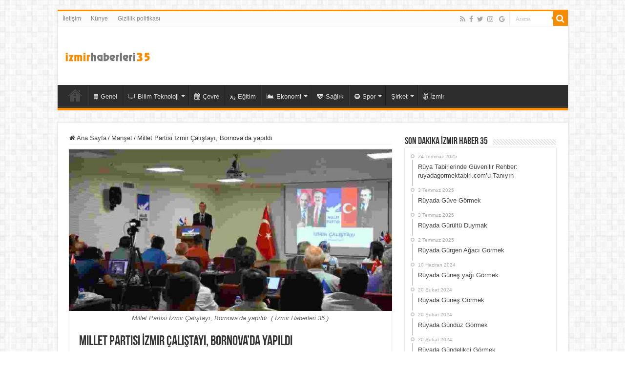

--- FILE ---
content_type: text/html; charset=UTF-8
request_url: https://www.izmirhaberleri35.com/millet-partisi-izmir-calistayi-bornovada-yapildi-25847/
body_size: 13560
content:
<!DOCTYPE html>
<html lang="tr" prefix="og: http://ogp.me/ns#">
<head>
<meta charset="UTF-8" />
<link rel="profile" href="http://gmpg.org/xfn/11" />
<link rel="pingback" href="https://www.izmirhaberleri35.com/xmlrpc.php" />
<meta name='robots' content='index, follow, max-image-preview:large, max-snippet:-1, max-video-preview:-1' />

	<!-- This site is optimized with the Yoast SEO plugin v26.7 - https://yoast.com/wordpress/plugins/seo/ -->
	<title>Millet Partisi İzmir Çalıştayı, Bornova’da yapıldı - 35 İzmir Haberleri</title>
	<meta name="description" content="Türkiye’nin dört bir yanından katılımcılarla düzenlenen Millet Partisi İzmir Çalıştayı’na Millet Partisi Genel Başkan Yardımcıları Hikmet Sofu ve Nejat" />
	<link rel="canonical" href="https://www.izmirhaberleri35.com/millet-partisi-izmir-calistayi-bornovada-yapildi-25847/" />
	<meta property="og:locale" content="tr_TR" />
	<meta property="og:type" content="article" />
	<meta property="og:title" content="Millet Partisi İzmir Çalıştayı, Bornova’da yapıldı - 35 İzmir Haberleri" />
	<meta property="og:description" content="Türkiye’nin dört bir yanından katılımcılarla düzenlenen Millet Partisi İzmir Çalıştayı’na Millet Partisi Genel Başkan Yardımcıları Hikmet Sofu ve Nejat" />
	<meta property="og:url" content="https://www.izmirhaberleri35.com/millet-partisi-izmir-calistayi-bornovada-yapildi-25847/" />
	<meta property="og:site_name" content="35 İzmir Haberleri" />
	<meta property="article:publisher" content="https://www.facebook.com/izmirhaberleri35com" />
	<meta property="article:published_time" content="2022-07-29T20:54:05+00:00" />
	<meta property="og:image" content="https://www.izmirhaberleri35.com/wp-content/uploads/2022/07/millet-partisi-izmir-calistayi-bornovada-yapildi.jpg" />
	<meta property="og:image:width" content="1025" />
	<meta property="og:image:height" content="684" />
	<meta property="og:image:type" content="image/jpeg" />
	<meta name="author" content="Anadolu Ajansı" />
	<meta name="twitter:card" content="summary_large_image" />
	<meta name="twitter:creator" content="@izmirhaber35com" />
	<meta name="twitter:site" content="@izmirhaber35com" />
	<meta name="twitter:label1" content="Yazan:" />
	<meta name="twitter:data1" content="Anadolu Ajansı" />
	<meta name="twitter:label2" content="Tahmini okuma süresi" />
	<meta name="twitter:data2" content="3 dakika" />
	<script type="application/ld+json" class="yoast-schema-graph">{"@context":"https://schema.org","@graph":[{"@type":"NewsArticle","@id":"https://www.izmirhaberleri35.com/millet-partisi-izmir-calistayi-bornovada-yapildi-25847/#article","isPartOf":{"@id":"https://www.izmirhaberleri35.com/millet-partisi-izmir-calistayi-bornovada-yapildi-25847/"},"author":{"name":"Anadolu Ajansı","@id":"https://www.izmirhaberleri35.com/#/schema/person/2b1f722a38895c115791c965f99dbd4b"},"headline":"Millet Partisi İzmir Çalıştayı, Bornova’da yapıldı","datePublished":"2022-07-29T20:54:05+00:00","mainEntityOfPage":{"@id":"https://www.izmirhaberleri35.com/millet-partisi-izmir-calistayi-bornovada-yapildi-25847/"},"wordCount":678,"publisher":{"@id":"https://www.izmirhaberleri35.com/#organization"},"image":{"@id":"https://www.izmirhaberleri35.com/millet-partisi-izmir-calistayi-bornovada-yapildi-25847/#primaryimage"},"thumbnailUrl":"https://www.izmirhaberleri35.com/wp-content/uploads/2022/07/millet-partisi-izmir-calistayi-bornovada-yapildi.jpg","keywords":["İzmir","Karşıyaka","Konak","Millet Partisi"],"articleSection":["Manşet","Politika"],"inLanguage":"tr"},{"@type":"WebPage","@id":"https://www.izmirhaberleri35.com/millet-partisi-izmir-calistayi-bornovada-yapildi-25847/","url":"https://www.izmirhaberleri35.com/millet-partisi-izmir-calistayi-bornovada-yapildi-25847/","name":"Millet Partisi İzmir Çalıştayı, Bornova’da yapıldı - 35 İzmir Haberleri","isPartOf":{"@id":"https://www.izmirhaberleri35.com/#website"},"primaryImageOfPage":{"@id":"https://www.izmirhaberleri35.com/millet-partisi-izmir-calistayi-bornovada-yapildi-25847/#primaryimage"},"image":{"@id":"https://www.izmirhaberleri35.com/millet-partisi-izmir-calistayi-bornovada-yapildi-25847/#primaryimage"},"thumbnailUrl":"https://www.izmirhaberleri35.com/wp-content/uploads/2022/07/millet-partisi-izmir-calistayi-bornovada-yapildi.jpg","datePublished":"2022-07-29T20:54:05+00:00","description":"Türkiye’nin dört bir yanından katılımcılarla düzenlenen Millet Partisi İzmir Çalıştayı’na Millet Partisi Genel Başkan Yardımcıları Hikmet Sofu ve Nejat","breadcrumb":{"@id":"https://www.izmirhaberleri35.com/millet-partisi-izmir-calistayi-bornovada-yapildi-25847/#breadcrumb"},"inLanguage":"tr","potentialAction":[{"@type":"ReadAction","target":["https://www.izmirhaberleri35.com/millet-partisi-izmir-calistayi-bornovada-yapildi-25847/"]}]},{"@type":"ImageObject","inLanguage":"tr","@id":"https://www.izmirhaberleri35.com/millet-partisi-izmir-calistayi-bornovada-yapildi-25847/#primaryimage","url":"https://www.izmirhaberleri35.com/wp-content/uploads/2022/07/millet-partisi-izmir-calistayi-bornovada-yapildi.jpg","contentUrl":"https://www.izmirhaberleri35.com/wp-content/uploads/2022/07/millet-partisi-izmir-calistayi-bornovada-yapildi.jpg","width":1025,"height":684,"caption":"Millet Partisi İzmir Çalıştayı, Bornova’da yapıldı. ( İzmir Haberleri 35 )"},{"@type":"BreadcrumbList","@id":"https://www.izmirhaberleri35.com/millet-partisi-izmir-calistayi-bornovada-yapildi-25847/#breadcrumb","itemListElement":[{"@type":"ListItem","position":1,"name":"Ana sayfa","item":"https://www.izmirhaberleri35.com/"},{"@type":"ListItem","position":2,"name":"Millet Partisi İzmir Çalıştayı, Bornova’da yapıldı"}]},{"@type":"WebSite","@id":"https://www.izmirhaberleri35.com/#website","url":"https://www.izmirhaberleri35.com/","name":"35 İzmir Haberleri","description":"En son ve en güncel son dakika İzmir Haberleri","publisher":{"@id":"https://www.izmirhaberleri35.com/#organization"},"potentialAction":[{"@type":"SearchAction","target":{"@type":"EntryPoint","urlTemplate":"https://www.izmirhaberleri35.com/?s={search_term_string}"},"query-input":{"@type":"PropertyValueSpecification","valueRequired":true,"valueName":"search_term_string"}}],"inLanguage":"tr"},{"@type":"Organization","@id":"https://www.izmirhaberleri35.com/#organization","name":"35 İzmir Haberleri","url":"https://www.izmirhaberleri35.com/","logo":{"@type":"ImageObject","inLanguage":"tr","@id":"https://www.izmirhaberleri35.com/#/schema/logo/image/","url":"https://www.izmirhaberleri35.com/wp-content/uploads/2021/02/logo.jpg","contentUrl":"https://www.izmirhaberleri35.com/wp-content/uploads/2021/02/logo.jpg","width":175,"height":44,"caption":"35 İzmir Haberleri"},"image":{"@id":"https://www.izmirhaberleri35.com/#/schema/logo/image/"},"sameAs":["https://www.facebook.com/izmirhaberleri35com","https://x.com/izmirhaber35com"]},{"@type":"Person","@id":"https://www.izmirhaberleri35.com/#/schema/person/2b1f722a38895c115791c965f99dbd4b","name":"Anadolu Ajansı","image":{"@type":"ImageObject","inLanguage":"tr","@id":"https://www.izmirhaberleri35.com/#/schema/person/image/","url":"https://secure.gravatar.com/avatar/7aa5b8166f999059ed4735c9d4bf8d732ca0a44cdbd916429134ccf12af9626c?s=96&d=mm&r=g","contentUrl":"https://secure.gravatar.com/avatar/7aa5b8166f999059ed4735c9d4bf8d732ca0a44cdbd916429134ccf12af9626c?s=96&d=mm&r=g","caption":"Anadolu Ajansı"}}]}</script>
	<!-- / Yoast SEO plugin. -->


<link rel="alternate" type="application/rss+xml" title="35 İzmir Haberleri &raquo; akışı" href="https://www.izmirhaberleri35.com/feed/" />
<link rel="alternate" type="application/rss+xml" title="35 İzmir Haberleri &raquo; yorum akışı" href="https://www.izmirhaberleri35.com/comments/feed/" />
<link rel="alternate" title="oEmbed (JSON)" type="application/json+oembed" href="https://www.izmirhaberleri35.com/wp-json/oembed/1.0/embed?url=https%3A%2F%2Fwww.izmirhaberleri35.com%2Fmillet-partisi-izmir-calistayi-bornovada-yapildi-25847%2F" />
<link rel="alternate" title="oEmbed (XML)" type="text/xml+oembed" href="https://www.izmirhaberleri35.com/wp-json/oembed/1.0/embed?url=https%3A%2F%2Fwww.izmirhaberleri35.com%2Fmillet-partisi-izmir-calistayi-bornovada-yapildi-25847%2F&#038;format=xml" />
<style id='wp-img-auto-sizes-contain-inline-css' type='text/css'>
img:is([sizes=auto i],[sizes^="auto," i]){contain-intrinsic-size:3000px 1500px}
/*# sourceURL=wp-img-auto-sizes-contain-inline-css */
</style>
<style id='wp-emoji-styles-inline-css' type='text/css'>

	img.wp-smiley, img.emoji {
		display: inline !important;
		border: none !important;
		box-shadow: none !important;
		height: 1em !important;
		width: 1em !important;
		margin: 0 0.07em !important;
		vertical-align: -0.1em !important;
		background: none !important;
		padding: 0 !important;
	}
/*# sourceURL=wp-emoji-styles-inline-css */
</style>
<style id='wp-block-library-inline-css' type='text/css'>
:root{--wp-block-synced-color:#7a00df;--wp-block-synced-color--rgb:122,0,223;--wp-bound-block-color:var(--wp-block-synced-color);--wp-editor-canvas-background:#ddd;--wp-admin-theme-color:#007cba;--wp-admin-theme-color--rgb:0,124,186;--wp-admin-theme-color-darker-10:#006ba1;--wp-admin-theme-color-darker-10--rgb:0,107,160.5;--wp-admin-theme-color-darker-20:#005a87;--wp-admin-theme-color-darker-20--rgb:0,90,135;--wp-admin-border-width-focus:2px}@media (min-resolution:192dpi){:root{--wp-admin-border-width-focus:1.5px}}.wp-element-button{cursor:pointer}:root .has-very-light-gray-background-color{background-color:#eee}:root .has-very-dark-gray-background-color{background-color:#313131}:root .has-very-light-gray-color{color:#eee}:root .has-very-dark-gray-color{color:#313131}:root .has-vivid-green-cyan-to-vivid-cyan-blue-gradient-background{background:linear-gradient(135deg,#00d084,#0693e3)}:root .has-purple-crush-gradient-background{background:linear-gradient(135deg,#34e2e4,#4721fb 50%,#ab1dfe)}:root .has-hazy-dawn-gradient-background{background:linear-gradient(135deg,#faaca8,#dad0ec)}:root .has-subdued-olive-gradient-background{background:linear-gradient(135deg,#fafae1,#67a671)}:root .has-atomic-cream-gradient-background{background:linear-gradient(135deg,#fdd79a,#004a59)}:root .has-nightshade-gradient-background{background:linear-gradient(135deg,#330968,#31cdcf)}:root .has-midnight-gradient-background{background:linear-gradient(135deg,#020381,#2874fc)}:root{--wp--preset--font-size--normal:16px;--wp--preset--font-size--huge:42px}.has-regular-font-size{font-size:1em}.has-larger-font-size{font-size:2.625em}.has-normal-font-size{font-size:var(--wp--preset--font-size--normal)}.has-huge-font-size{font-size:var(--wp--preset--font-size--huge)}.has-text-align-center{text-align:center}.has-text-align-left{text-align:left}.has-text-align-right{text-align:right}.has-fit-text{white-space:nowrap!important}#end-resizable-editor-section{display:none}.aligncenter{clear:both}.items-justified-left{justify-content:flex-start}.items-justified-center{justify-content:center}.items-justified-right{justify-content:flex-end}.items-justified-space-between{justify-content:space-between}.screen-reader-text{border:0;clip-path:inset(50%);height:1px;margin:-1px;overflow:hidden;padding:0;position:absolute;width:1px;word-wrap:normal!important}.screen-reader-text:focus{background-color:#ddd;clip-path:none;color:#444;display:block;font-size:1em;height:auto;left:5px;line-height:normal;padding:15px 23px 14px;text-decoration:none;top:5px;width:auto;z-index:100000}html :where(.has-border-color){border-style:solid}html :where([style*=border-top-color]){border-top-style:solid}html :where([style*=border-right-color]){border-right-style:solid}html :where([style*=border-bottom-color]){border-bottom-style:solid}html :where([style*=border-left-color]){border-left-style:solid}html :where([style*=border-width]){border-style:solid}html :where([style*=border-top-width]){border-top-style:solid}html :where([style*=border-right-width]){border-right-style:solid}html :where([style*=border-bottom-width]){border-bottom-style:solid}html :where([style*=border-left-width]){border-left-style:solid}html :where(img[class*=wp-image-]){height:auto;max-width:100%}:where(figure){margin:0 0 1em}html :where(.is-position-sticky){--wp-admin--admin-bar--position-offset:var(--wp-admin--admin-bar--height,0px)}@media screen and (max-width:600px){html :where(.is-position-sticky){--wp-admin--admin-bar--position-offset:0px}}

/*# sourceURL=wp-block-library-inline-css */
</style><style id='global-styles-inline-css' type='text/css'>
:root{--wp--preset--aspect-ratio--square: 1;--wp--preset--aspect-ratio--4-3: 4/3;--wp--preset--aspect-ratio--3-4: 3/4;--wp--preset--aspect-ratio--3-2: 3/2;--wp--preset--aspect-ratio--2-3: 2/3;--wp--preset--aspect-ratio--16-9: 16/9;--wp--preset--aspect-ratio--9-16: 9/16;--wp--preset--color--black: #000000;--wp--preset--color--cyan-bluish-gray: #abb8c3;--wp--preset--color--white: #ffffff;--wp--preset--color--pale-pink: #f78da7;--wp--preset--color--vivid-red: #cf2e2e;--wp--preset--color--luminous-vivid-orange: #ff6900;--wp--preset--color--luminous-vivid-amber: #fcb900;--wp--preset--color--light-green-cyan: #7bdcb5;--wp--preset--color--vivid-green-cyan: #00d084;--wp--preset--color--pale-cyan-blue: #8ed1fc;--wp--preset--color--vivid-cyan-blue: #0693e3;--wp--preset--color--vivid-purple: #9b51e0;--wp--preset--gradient--vivid-cyan-blue-to-vivid-purple: linear-gradient(135deg,rgb(6,147,227) 0%,rgb(155,81,224) 100%);--wp--preset--gradient--light-green-cyan-to-vivid-green-cyan: linear-gradient(135deg,rgb(122,220,180) 0%,rgb(0,208,130) 100%);--wp--preset--gradient--luminous-vivid-amber-to-luminous-vivid-orange: linear-gradient(135deg,rgb(252,185,0) 0%,rgb(255,105,0) 100%);--wp--preset--gradient--luminous-vivid-orange-to-vivid-red: linear-gradient(135deg,rgb(255,105,0) 0%,rgb(207,46,46) 100%);--wp--preset--gradient--very-light-gray-to-cyan-bluish-gray: linear-gradient(135deg,rgb(238,238,238) 0%,rgb(169,184,195) 100%);--wp--preset--gradient--cool-to-warm-spectrum: linear-gradient(135deg,rgb(74,234,220) 0%,rgb(151,120,209) 20%,rgb(207,42,186) 40%,rgb(238,44,130) 60%,rgb(251,105,98) 80%,rgb(254,248,76) 100%);--wp--preset--gradient--blush-light-purple: linear-gradient(135deg,rgb(255,206,236) 0%,rgb(152,150,240) 100%);--wp--preset--gradient--blush-bordeaux: linear-gradient(135deg,rgb(254,205,165) 0%,rgb(254,45,45) 50%,rgb(107,0,62) 100%);--wp--preset--gradient--luminous-dusk: linear-gradient(135deg,rgb(255,203,112) 0%,rgb(199,81,192) 50%,rgb(65,88,208) 100%);--wp--preset--gradient--pale-ocean: linear-gradient(135deg,rgb(255,245,203) 0%,rgb(182,227,212) 50%,rgb(51,167,181) 100%);--wp--preset--gradient--electric-grass: linear-gradient(135deg,rgb(202,248,128) 0%,rgb(113,206,126) 100%);--wp--preset--gradient--midnight: linear-gradient(135deg,rgb(2,3,129) 0%,rgb(40,116,252) 100%);--wp--preset--font-size--small: 13px;--wp--preset--font-size--medium: 20px;--wp--preset--font-size--large: 36px;--wp--preset--font-size--x-large: 42px;--wp--preset--spacing--20: 0.44rem;--wp--preset--spacing--30: 0.67rem;--wp--preset--spacing--40: 1rem;--wp--preset--spacing--50: 1.5rem;--wp--preset--spacing--60: 2.25rem;--wp--preset--spacing--70: 3.38rem;--wp--preset--spacing--80: 5.06rem;--wp--preset--shadow--natural: 6px 6px 9px rgba(0, 0, 0, 0.2);--wp--preset--shadow--deep: 12px 12px 50px rgba(0, 0, 0, 0.4);--wp--preset--shadow--sharp: 6px 6px 0px rgba(0, 0, 0, 0.2);--wp--preset--shadow--outlined: 6px 6px 0px -3px rgb(255, 255, 255), 6px 6px rgb(0, 0, 0);--wp--preset--shadow--crisp: 6px 6px 0px rgb(0, 0, 0);}:where(.is-layout-flex){gap: 0.5em;}:where(.is-layout-grid){gap: 0.5em;}body .is-layout-flex{display: flex;}.is-layout-flex{flex-wrap: wrap;align-items: center;}.is-layout-flex > :is(*, div){margin: 0;}body .is-layout-grid{display: grid;}.is-layout-grid > :is(*, div){margin: 0;}:where(.wp-block-columns.is-layout-flex){gap: 2em;}:where(.wp-block-columns.is-layout-grid){gap: 2em;}:where(.wp-block-post-template.is-layout-flex){gap: 1.25em;}:where(.wp-block-post-template.is-layout-grid){gap: 1.25em;}.has-black-color{color: var(--wp--preset--color--black) !important;}.has-cyan-bluish-gray-color{color: var(--wp--preset--color--cyan-bluish-gray) !important;}.has-white-color{color: var(--wp--preset--color--white) !important;}.has-pale-pink-color{color: var(--wp--preset--color--pale-pink) !important;}.has-vivid-red-color{color: var(--wp--preset--color--vivid-red) !important;}.has-luminous-vivid-orange-color{color: var(--wp--preset--color--luminous-vivid-orange) !important;}.has-luminous-vivid-amber-color{color: var(--wp--preset--color--luminous-vivid-amber) !important;}.has-light-green-cyan-color{color: var(--wp--preset--color--light-green-cyan) !important;}.has-vivid-green-cyan-color{color: var(--wp--preset--color--vivid-green-cyan) !important;}.has-pale-cyan-blue-color{color: var(--wp--preset--color--pale-cyan-blue) !important;}.has-vivid-cyan-blue-color{color: var(--wp--preset--color--vivid-cyan-blue) !important;}.has-vivid-purple-color{color: var(--wp--preset--color--vivid-purple) !important;}.has-black-background-color{background-color: var(--wp--preset--color--black) !important;}.has-cyan-bluish-gray-background-color{background-color: var(--wp--preset--color--cyan-bluish-gray) !important;}.has-white-background-color{background-color: var(--wp--preset--color--white) !important;}.has-pale-pink-background-color{background-color: var(--wp--preset--color--pale-pink) !important;}.has-vivid-red-background-color{background-color: var(--wp--preset--color--vivid-red) !important;}.has-luminous-vivid-orange-background-color{background-color: var(--wp--preset--color--luminous-vivid-orange) !important;}.has-luminous-vivid-amber-background-color{background-color: var(--wp--preset--color--luminous-vivid-amber) !important;}.has-light-green-cyan-background-color{background-color: var(--wp--preset--color--light-green-cyan) !important;}.has-vivid-green-cyan-background-color{background-color: var(--wp--preset--color--vivid-green-cyan) !important;}.has-pale-cyan-blue-background-color{background-color: var(--wp--preset--color--pale-cyan-blue) !important;}.has-vivid-cyan-blue-background-color{background-color: var(--wp--preset--color--vivid-cyan-blue) !important;}.has-vivid-purple-background-color{background-color: var(--wp--preset--color--vivid-purple) !important;}.has-black-border-color{border-color: var(--wp--preset--color--black) !important;}.has-cyan-bluish-gray-border-color{border-color: var(--wp--preset--color--cyan-bluish-gray) !important;}.has-white-border-color{border-color: var(--wp--preset--color--white) !important;}.has-pale-pink-border-color{border-color: var(--wp--preset--color--pale-pink) !important;}.has-vivid-red-border-color{border-color: var(--wp--preset--color--vivid-red) !important;}.has-luminous-vivid-orange-border-color{border-color: var(--wp--preset--color--luminous-vivid-orange) !important;}.has-luminous-vivid-amber-border-color{border-color: var(--wp--preset--color--luminous-vivid-amber) !important;}.has-light-green-cyan-border-color{border-color: var(--wp--preset--color--light-green-cyan) !important;}.has-vivid-green-cyan-border-color{border-color: var(--wp--preset--color--vivid-green-cyan) !important;}.has-pale-cyan-blue-border-color{border-color: var(--wp--preset--color--pale-cyan-blue) !important;}.has-vivid-cyan-blue-border-color{border-color: var(--wp--preset--color--vivid-cyan-blue) !important;}.has-vivid-purple-border-color{border-color: var(--wp--preset--color--vivid-purple) !important;}.has-vivid-cyan-blue-to-vivid-purple-gradient-background{background: var(--wp--preset--gradient--vivid-cyan-blue-to-vivid-purple) !important;}.has-light-green-cyan-to-vivid-green-cyan-gradient-background{background: var(--wp--preset--gradient--light-green-cyan-to-vivid-green-cyan) !important;}.has-luminous-vivid-amber-to-luminous-vivid-orange-gradient-background{background: var(--wp--preset--gradient--luminous-vivid-amber-to-luminous-vivid-orange) !important;}.has-luminous-vivid-orange-to-vivid-red-gradient-background{background: var(--wp--preset--gradient--luminous-vivid-orange-to-vivid-red) !important;}.has-very-light-gray-to-cyan-bluish-gray-gradient-background{background: var(--wp--preset--gradient--very-light-gray-to-cyan-bluish-gray) !important;}.has-cool-to-warm-spectrum-gradient-background{background: var(--wp--preset--gradient--cool-to-warm-spectrum) !important;}.has-blush-light-purple-gradient-background{background: var(--wp--preset--gradient--blush-light-purple) !important;}.has-blush-bordeaux-gradient-background{background: var(--wp--preset--gradient--blush-bordeaux) !important;}.has-luminous-dusk-gradient-background{background: var(--wp--preset--gradient--luminous-dusk) !important;}.has-pale-ocean-gradient-background{background: var(--wp--preset--gradient--pale-ocean) !important;}.has-electric-grass-gradient-background{background: var(--wp--preset--gradient--electric-grass) !important;}.has-midnight-gradient-background{background: var(--wp--preset--gradient--midnight) !important;}.has-small-font-size{font-size: var(--wp--preset--font-size--small) !important;}.has-medium-font-size{font-size: var(--wp--preset--font-size--medium) !important;}.has-large-font-size{font-size: var(--wp--preset--font-size--large) !important;}.has-x-large-font-size{font-size: var(--wp--preset--font-size--x-large) !important;}
/*# sourceURL=global-styles-inline-css */
</style>

<style id='classic-theme-styles-inline-css' type='text/css'>
/*! This file is auto-generated */
.wp-block-button__link{color:#fff;background-color:#32373c;border-radius:9999px;box-shadow:none;text-decoration:none;padding:calc(.667em + 2px) calc(1.333em + 2px);font-size:1.125em}.wp-block-file__button{background:#32373c;color:#fff;text-decoration:none}
/*# sourceURL=/wp-includes/css/classic-themes.min.css */
</style>
<link rel='stylesheet' id='taqyeem-buttons-style-css' href='https://www.izmirhaberleri35.com/wp-content/plugins/taqyeem-buttons/assets/style.css' type='text/css' media='all' />
<link rel='stylesheet' id='taqyeem-style-css' href='https://www.izmirhaberleri35.com/wp-content/plugins/taqyeem/style.css' type='text/css' media='all' />
<link rel='stylesheet' id='tie-style-css' href='https://www.izmirhaberleri35.com/wp-content/themes/sahifa/style.css' type='text/css' media='all' />
<link rel='stylesheet' id='tie-ilightbox-skin-css' href='https://www.izmirhaberleri35.com/wp-content/themes/sahifa/css/ilightbox/dark-skin/skin.css' type='text/css' media='all' />
<script type="text/javascript" src="https://www.izmirhaberleri35.com/wp-includes/js/jquery/jquery.min.js" id="jquery-core-js"></script>
<script type="text/javascript" src="https://www.izmirhaberleri35.com/wp-includes/js/jquery/jquery-migrate.min.js" id="jquery-migrate-js"></script>
<script type="text/javascript" src="https://www.izmirhaberleri35.com/wp-content/plugins/taqyeem/js/tie.js" id="taqyeem-main-js"></script>
<link rel="https://api.w.org/" href="https://www.izmirhaberleri35.com/wp-json/" /><link rel="alternate" title="JSON" type="application/json" href="https://www.izmirhaberleri35.com/wp-json/wp/v2/posts/25847" /><link rel="EditURI" type="application/rsd+xml" title="RSD" href="https://www.izmirhaberleri35.com/xmlrpc.php?rsd" />
<meta name="generator" content="WordPress 6.9" />
<link rel='shortlink' href='https://www.izmirhaberleri35.com/?p=25847' />
<script type='text/javascript'>
/* <![CDATA[ */
var taqyeem = {"ajaxurl":"https://www.izmirhaberleri35.com/wp-admin/admin-ajax.php" , "your_rating":"Your Rating:"};
/* ]]> */
</script>

<style type="text/css" media="screen">

</style>
<link rel="shortcut icon" href="https://www.izmirhaberleri35.com/wp-content/uploads/2021/01/favicon.ico" title="Favicon" />
<!--[if IE]>
<script type="text/javascript">jQuery(document).ready(function (){ jQuery(".menu-item").has("ul").children("a").attr("aria-haspopup", "true");});</script>
<![endif]-->
<!--[if lt IE 9]>
<script src="https://www.izmirhaberleri35.com/wp-content/themes/sahifa/js/html5.js"></script>
<script src="https://www.izmirhaberleri35.com/wp-content/themes/sahifa/js/selectivizr-min.js"></script>
<![endif]-->
<!--[if IE 9]>
<link rel="stylesheet" type="text/css" media="all" href="https://www.izmirhaberleri35.com/wp-content/themes/sahifa/css/ie9.css" />
<![endif]-->
<!--[if IE 8]>
<link rel="stylesheet" type="text/css" media="all" href="https://www.izmirhaberleri35.com/wp-content/themes/sahifa/css/ie8.css" />
<![endif]-->
<!--[if IE 7]>
<link rel="stylesheet" type="text/css" media="all" href="https://www.izmirhaberleri35.com/wp-content/themes/sahifa/css/ie7.css" />
<![endif]-->


<meta name="viewport" content="width=device-width, initial-scale=1.0" />
<link rel="apple-touch-icon-precomposed" sizes="144x144" href="https://www.izmirhaberleri35.com/wp-content/uploads/2021/01/apple-touch-icon-144x144-1.png" />
<link rel="apple-touch-icon-precomposed" sizes="120x120" href="https://www.izmirhaberleri35.com/wp-content/uploads/2021/01/apple-touch-icon-120x120-1.png" />
<link rel="apple-touch-icon-precomposed" sizes="72x72" href="https://www.izmirhaberleri35.com/wp-content/uploads/2021/01/apple-touch-icon-72x72-1.png" />
<link rel="apple-touch-icon-precomposed" href="https://www.izmirhaberleri35.com/wp-content/uploads/2021/01/apple-touch-icon-57x57-1.png" />

<link rel="mask-icon" href="/safari-pinned-tab.svg" color="#fe4439">
<meta name="apple-mobile-web-app-title" content="35 İzmir Haberleri">
<meta name="application-name" content="35 İzmir Haberleri">
<meta name="msapplication-TileColor" content="#da532c">
<meta name="theme-color" content="#ffffff">
<link rel="apple-touch-icon" sizes="57x57" href="/apple-icon-57x57.png">
<link rel="apple-touch-icon" sizes="60x60" href="/apple-icon-60x60.png">
<link rel="apple-touch-icon" sizes="72x72" href="/apple-icon-72x72.png">
<link rel="apple-touch-icon" sizes="76x76" href="/apple-icon-76x76.png">
<link rel="apple-touch-icon" sizes="114x114" href="/apple-icon-114x114.png">
<link rel="apple-touch-icon" sizes="120x120" href="/apple-icon-120x120.png">
<link rel="apple-touch-icon" sizes="144x144" href="/apple-icon-144x144.png">
<link rel="apple-touch-icon" sizes="152x152" href="/apple-icon-152x152.png">
<link rel="apple-touch-icon" sizes="180x180" href="/apple-icon-180x180.png">
<link rel="icon" type="image/png" sizes="192x192"  href="/android-icon-192x192.png">
<link rel="icon" type="image/png" sizes="32x32" href="/favicon-32x32.png">
<link rel="icon" type="image/png" sizes="96x96" href="/favicon-96x96.png">
<link rel="icon" type="image/png" sizes="16x16" href="/favicon-16x16.png">
<link rel="manifest" href="/manifest.json">
<meta name="msapplication-TileImage" content="/ms-icon-144x144.png">
<!-- Global site tag (gtag.js) - Google Analytics -->
<script async src="https://www.googletagmanager.com/gtag/js?id=G-94E5B7R6Z6"></script>
<script>
  window.dataLayer = window.dataLayer || [];
  function gtag(){dataLayer.push(arguments);}
  gtag('js', new Date());

  gtag('config', 'G-94E5B7R6Z6');
</script>

<style type="text/css" media="screen">


</style>

		<script type="text/javascript">
			/* <![CDATA[ */
				var sf_position = '0';
				var sf_templates = "<a href=\"{search_url_escaped}\">T\u00fcm Sonu\u00e7lar\u0131 G\u00f6r\u00fcnt\u00fcle<\/a>";
				var sf_input = '.search-live';
				jQuery(document).ready(function(){
					jQuery(sf_input).ajaxyLiveSearch({"expand":false,"searchUrl":"https:\/\/www.izmirhaberleri35.com\/?s=%s","text":"Search","delay":500,"iwidth":180,"width":315,"ajaxUrl":"https:\/\/www.izmirhaberleri35.com\/wp-admin\/admin-ajax.php","rtl":0});
					jQuery(".live-search_ajaxy-selective-input").keyup(function() {
						var width = jQuery(this).val().length * 8;
						if(width < 50) {
							width = 50;
						}
						jQuery(this).width(width);
					});
					jQuery(".live-search_ajaxy-selective-search").click(function() {
						jQuery(this).find(".live-search_ajaxy-selective-input").focus();
					});
					jQuery(".live-search_ajaxy-selective-close").click(function() {
						jQuery(this).parent().remove();
					});
				});
			/* ]]> */
		</script>
		<link rel="amphtml" href="https://www.izmirhaberleri35.com/millet-partisi-izmir-calistayi-bornovada-yapildi-25847/amp/"><link rel="icon" href="https://www.izmirhaberleri35.com/wp-content/uploads/2021/01/cropped-logo-512-32x32.jpg" sizes="32x32" />
<link rel="icon" href="https://www.izmirhaberleri35.com/wp-content/uploads/2021/01/cropped-logo-512-192x192.jpg" sizes="192x192" />
<link rel="apple-touch-icon" href="https://www.izmirhaberleri35.com/wp-content/uploads/2021/01/cropped-logo-512-180x180.jpg" />
<meta name="msapplication-TileImage" content="https://www.izmirhaberleri35.com/wp-content/uploads/2021/01/cropped-logo-512-270x270.jpg" />
</head>
<body id="top" class="wp-singular post-template-default single single-post postid-25847 single-format-standard wp-theme-sahifa lazy-enabled">

<div class="wrapper-outer">

	<div class="background-cover"></div>

	<aside id="slide-out">

			<div class="search-mobile">
			<form method="get" id="searchform-mobile" action="https://www.izmirhaberleri35.com/">
				<button class="search-button" type="submit" value="Arama"><i class="fa fa-search"></i></button>
				<input type="text" id="s-mobile" name="s" title="Arama" value="Arama" onfocus="if (this.value == 'Arama') {this.value = '';}" onblur="if (this.value == '') {this.value = 'Arama';}"  />
			</form>
		</div><!-- .search-mobile /-->
	
			<div class="social-icons">
		<a class="ttip-none" title="Rss" href="https://www.izmirhaberleri35.com/feed/" target="_blank"><i class="fa fa-rss"></i></a><a class="ttip-none" title="Facebook" href="https://www.facebook.com/izmirhaberleri35com" target="_blank"><i class="fa fa-facebook"></i></a><a class="ttip-none" title="Twitter" href="https://twitter.com/35izmirhaber" target="_blank"><i class="fa fa-twitter"></i></a><a class="ttip-none" title="instagram" href="https://www.instagram.com/35izmirhaber/" target="_blank"><i class="fa fa-instagram"></i></a>
		<a class="ttip-none"  title="Google" href="https://news.google.com/publications/CAAqBwgKMOeEogswqo-6Aw?hl=tr&#038;gl=TR&#038;ceid=TR%3Atr" target="_blank"><i class="fa fa fa-google"></i></a>	</div>

	
		<div id="mobile-menu" ></div>
	</aside><!-- #slide-out /-->

		<div id="wrapper" class="boxed">
		<div class="inner-wrapper">

		<header id="theme-header" class="theme-header">
						<div id="top-nav" class="top-nav">
				<div class="container">

			
				<div class="top-menu"><ul id="menu-ust-menu" class="menu"><li id="menu-item-100" class="menu-item menu-item-type-post_type menu-item-object-page menu-item-100"><a href="https://www.izmirhaberleri35.com/iletisim/">İletişim</a></li>
<li id="menu-item-101" class="menu-item menu-item-type-post_type menu-item-object-page menu-item-101"><a href="https://www.izmirhaberleri35.com/kunye/">Künye</a></li>
<li id="menu-item-99" class="menu-item menu-item-type-post_type menu-item-object-page menu-item-privacy-policy menu-item-99"><a rel="privacy-policy" href="https://www.izmirhaberleri35.com/gizlilik-politikasi/">Gizlilik politikası</a></li>
</ul></div>
						<div class="search-block">
						<form method="get" id="searchform-header" action="https://www.izmirhaberleri35.com/">
							<button class="search-button" type="submit" value="Arama"><i class="fa fa-search"></i></button>
							<input class="search-live" type="text" id="s-header" name="s" title="Arama" value="Arama" onfocus="if (this.value == 'Arama') {this.value = '';}" onblur="if (this.value == '') {this.value = 'Arama';}"  />
						</form>
					</div><!-- .search-block /-->
			<div class="social-icons">
		<a class="ttip-none" title="Rss" href="https://www.izmirhaberleri35.com/feed/" target="_blank"><i class="fa fa-rss"></i></a><a class="ttip-none" title="Facebook" href="https://www.facebook.com/izmirhaberleri35com" target="_blank"><i class="fa fa-facebook"></i></a><a class="ttip-none" title="Twitter" href="https://twitter.com/35izmirhaber" target="_blank"><i class="fa fa-twitter"></i></a><a class="ttip-none" title="instagram" href="https://www.instagram.com/35izmirhaber/" target="_blank"><i class="fa fa-instagram"></i></a>
		<a class="ttip-none"  title="Google" href="https://news.google.com/publications/CAAqBwgKMOeEogswqo-6Aw?hl=tr&#038;gl=TR&#038;ceid=TR%3Atr" target="_blank"><i class="fa fa fa-google"></i></a>	</div>

	
	
				</div><!-- .container /-->
			</div><!-- .top-menu /-->
			
		<div class="header-content">

					<a id="slide-out-open" class="slide-out-open" href="#"><span></span></a>
		
			<div class="logo" style=" margin-top:15px; margin-bottom:15px;">
			<h2>								<a title="35 İzmir Haberleri" href="https://www.izmirhaberleri35.com/">
					<img src="https://www.izmirhaberleri35.com/wp-content/uploads/2021/10/logo.png" alt="35 İzmir Haberleri" width="175" height="44" /><strong>35 İzmir Haberleri En son ve en güncel son dakika İzmir Haberleri</strong>
				</a>
			</h2>			</div><!-- .logo /-->
<script type="text/javascript">
jQuery(document).ready(function($) {
	var retina = window.devicePixelRatio > 1 ? true : false;
	if(retina) {
       	jQuery('#theme-header .logo img').attr('src',		'https://www.izmirhaberleri35.com/wp-content/uploads/2021/10/logo@2x.png');
       	jQuery('#theme-header .logo img').attr('width',		'175');
       	jQuery('#theme-header .logo img').attr('height',	'44');
	}
});
</script>
						<div class="clear"></div>

		</div>
													<nav id="main-nav" class="fixed-enabled">
				<div class="container">

									<a class="main-nav-logo" title="35 İzmir Haberleri" href="https://www.izmirhaberleri35.com/">
						<img src="https://www.izmirhaberleri35.com/wp-content/uploads/2021/10/nav-logo.png" width="195" height="54" alt="35 İzmir Haberleri">
					</a>
				
					<div class="main-menu"><ul id="menu-ana-menu" class="menu"><li id="menu-item-5" class="menu-item menu-item-type-custom menu-item-object-custom menu-item-home menu-item-5"><a title="35 İzmir Haber" href="https://www.izmirhaberleri35.com/">35 İzmir Haber</a></li>
<li id="menu-item-6" class="menu-item menu-item-type-taxonomy menu-item-object-category menu-item-6"><a href="https://www.izmirhaberleri35.com/genel/"><i class="fa fa-stack-exchange"></i>Genel</a></li>
<li id="menu-item-8" class="menu-item menu-item-type-taxonomy menu-item-object-category menu-item-has-children menu-item-8"><a href="https://www.izmirhaberleri35.com/bilim-teknoloji/"><i class="fa fa-television"></i>Bilim Teknoloji</a>
<ul class="sub-menu menu-sub-content">
	<li id="menu-item-2533" class="menu-item menu-item-type-taxonomy menu-item-object-category menu-item-2533"><a href="https://www.izmirhaberleri35.com/oyun/"><i class="fa fa-gamepad"></i>Oyun</a></li>
	<li id="menu-item-2812" class="menu-item menu-item-type-taxonomy menu-item-object-category menu-item-2812"><a href="https://www.izmirhaberleri35.com/yazilim/"><i class="fa fa-code"></i>Yazılım</a></li>
</ul>
</li>
<li id="menu-item-9" class="menu-item menu-item-type-taxonomy menu-item-object-category menu-item-9"><a href="https://www.izmirhaberleri35.com/cevre/"><i class="fa fa-calendar"></i>Çevre</a></li>
<li id="menu-item-10" class="menu-item menu-item-type-taxonomy menu-item-object-category menu-item-10"><a href="https://www.izmirhaberleri35.com/egitim/"><i class="fa fa-subscript"></i>Eğitim</a></li>
<li id="menu-item-11" class="menu-item menu-item-type-taxonomy menu-item-object-category menu-item-has-children menu-item-11"><a href="https://www.izmirhaberleri35.com/ekonomi/"><i class="fa fa-area-chart"></i>Ekonomi</a>
<ul class="sub-menu menu-sub-content">
	<li id="menu-item-2520" class="menu-item menu-item-type-taxonomy menu-item-object-category menu-item-2520"><a href="https://www.izmirhaberleri35.com/turizm/"><i class="fa fa-camera-retro"></i>Turizm</a></li>
	<li id="menu-item-2495" class="menu-item menu-item-type-taxonomy menu-item-object-category menu-item-2495"><a href="https://www.izmirhaberleri35.com/insaat/"><i class="fa fa-tachometer"></i>İnşaat</a></li>
	<li id="menu-item-2496" class="menu-item menu-item-type-taxonomy menu-item-object-category menu-item-2496"><a href="https://www.izmirhaberleri35.com/otomotiv/"><i class="fa fa-car"></i>Otomotiv</a></li>
	<li id="menu-item-2494" class="menu-item menu-item-type-taxonomy menu-item-object-category menu-item-2494"><a href="https://www.izmirhaberleri35.com/enerji/"><i class="fa fa-sun-o"></i>Enerji</a></li>
	<li id="menu-item-2498" class="menu-item menu-item-type-taxonomy menu-item-object-category menu-item-2498"><a href="https://www.izmirhaberleri35.com/tarim/"><i class="fa fa-envira"></i>Tarım</a></li>
	<li id="menu-item-2497" class="menu-item menu-item-type-taxonomy menu-item-object-category menu-item-2497"><a href="https://www.izmirhaberleri35.com/sigorta/"><i class="fa fa-angellist"></i>Sigorta</a></li>
</ul>
</li>
<li id="menu-item-14" class="menu-item menu-item-type-taxonomy menu-item-object-category menu-item-14"><a href="https://www.izmirhaberleri35.com/saglik/"><i class="fa fa-heartbeat"></i>Sağlık</a></li>
<li id="menu-item-15" class="menu-item menu-item-type-taxonomy menu-item-object-category menu-item-has-children menu-item-15"><a href="https://www.izmirhaberleri35.com/spor/"><i class="fa fa-spotify"></i>Spor</a>
<ul class="sub-menu menu-sub-content">
	<li id="menu-item-2489" class="menu-item menu-item-type-taxonomy menu-item-object-category menu-item-2489"><a href="https://www.izmirhaberleri35.com/futbol/"><i class="fa fa-futbol-o"></i>Futbol</a></li>
	<li id="menu-item-2488" class="menu-item menu-item-type-taxonomy menu-item-object-category menu-item-2488"><a href="https://www.izmirhaberleri35.com/basketbol/"><i class="fa fa-database"></i>Basketbol</a></li>
	<li id="menu-item-2492" class="menu-item menu-item-type-taxonomy menu-item-object-category menu-item-2492"><a href="https://www.izmirhaberleri35.com/voleybol/"><i class="fa fa-spotify"></i>Voleybol</a></li>
	<li id="menu-item-2487" class="menu-item menu-item-type-taxonomy menu-item-object-category menu-item-2487"><a href="https://www.izmirhaberleri35.com/atletizm/">Atletizm</a></li>
	<li id="menu-item-2490" class="menu-item menu-item-type-taxonomy menu-item-object-category menu-item-2490"><a href="https://www.izmirhaberleri35.com/kis-sporlari/">Kış Sporları</a></li>
	<li id="menu-item-2491" class="menu-item menu-item-type-taxonomy menu-item-object-category menu-item-2491"><a href="https://www.izmirhaberleri35.com/su-sporlari/">Su Sporları</a></li>
</ul>
</li>
<li id="menu-item-2400" class="menu-item menu-item-type-taxonomy menu-item-object-category menu-item-has-children menu-item-2400"><a href="https://www.izmirhaberleri35.com/sirket/">Şirket</a>
<ul class="sub-menu menu-sub-content">
	<li id="menu-item-2565" class="menu-item menu-item-type-taxonomy menu-item-object-category menu-item-2565"><a href="https://www.izmirhaberleri35.com/mobilya/">Mobilya</a></li>
</ul>
</li>
<li id="menu-item-20" class="menu-item menu-item-type-custom menu-item-object-custom menu-item-20"><a href="https://www.izmirhaberleri35.com/haberleri/izmir/"><i class="fa fa-angellist"></i>İzmir</a></li>
</ul></div>					
					
				</div>
			</nav><!-- .main-nav /-->
					</header><!-- #header /-->

	
	
	<div id="main-content" class="container">

	
	
	
	
	
	<div class="content">

		
		<nav id="crumbs"><a href="https://www.izmirhaberleri35.com/"><span class="fa fa-home" aria-hidden="true"></span> Ana Sayfa</a><span class="delimiter">/</span><a href="https://www.izmirhaberleri35.com/manset/">Manşet</a><span class="delimiter">/</span><span class="current">Millet Partisi İzmir Çalıştayı, Bornova’da yapıldı</span></nav>
		

		
		<article class="post-listing post-25847 post type-post status-publish format-standard has-post-thumbnail  category-manset category-politika tag-izmir tag-karsiyaka tag-konak tag-millet-partisi" id="the-post">
			
			<div class="single-post-thumb">
			<img width="660" height="330" src="https://www.izmirhaberleri35.com/wp-content/uploads/2022/07/millet-partisi-izmir-calistayi-bornovada-yapildi-660x330.jpg" class="attachment-slider size-slider wp-post-image" alt="Millet Partisi İzmir Çalıştayı, Bornova’da yapıldı" decoding="async" fetchpriority="high" />		</div>
	
		<div class="single-post-caption">Millet Partisi İzmir Çalıştayı, Bornova’da yapıldı. ( İzmir Haberleri 35 ) </div> 


			<div class="post-inner">

							<h1 class="name post-title entry-title"><span itemprop="name">Millet Partisi İzmir Çalıştayı, Bornova’da yapıldı</span></h1>

						
<p class="post-meta">
		
	<span class="post-meta-author"><i class="fa fa-user"></i><a href="https://www.izmirhaberleri35.com/author/anadoluajansi/" title="">Anadolu Ajansı </a></span>
	
		
	<span class="tie-date"><i class="fa fa-clock-o"></i>29 Temmuz 2022</span>	
	<span class="post-cats"><i class="fa fa-folder"></i><a href="https://www.izmirhaberleri35.com/manset/" rel="category tag">Manşet</a>, <a href="https://www.izmirhaberleri35.com/politika/" rel="category tag">Politika</a></span>
	
</p>
<div class="clear"></div>
			
				<div class="entry">
					
					
					<p>Türkiye’nin dört bir yanından katılımcılarla düzenlenen Millet Partisi <a title="İzmir Haberleri 35" href="/">İzmir</a> Çalıştayı’na Millet Partisi Genel Başkan Yardımcıları Hikmet Sofu ve Nejat Cebeci’de katıldı.</p>
<p><strong>Millet Partisi</strong>,  yaklaşan genel seçim öncesi çalışmalarına hız verdi. Seçim stratejilerinin konuşulduğu çalıştayda çok sayıda partili görüşlerini dile getirdi. Partililere sosyal medya ve medya hakkında uzmanlarından sunumlar da gerçekleştirildi.</p>
<p>Millet Partisi Genel Başkan Yardımcısı Hikmet Sofu, Millet Partisi’nin geçmiş yıllardaki başarılı siyasi ve medya çalışmalarından örnekler verdi. Çalıştayda Millet Partisi Merkez Disiplin Kurulu üyesi Şenay Cebeci, Millet Partisi’nin misyonundan bahsetti. Millet Partisi MKYK Üyesi Seyfettin Özyurt, Millet Partisi <a title="Karşıyaka" href="https://www.izmirhaberleri35.com/haberleri/karsiyaka/">Karşıyaka</a> İlçe Yönetiminden İbrahim Karaca ve Millet Partisi İzmir <a title="Konak" href="https://www.izmirhaberleri35.com/haberleri/konak/">Konak</a> İlçe Başkanı Muhammet Kabcı da birer konuşma yaptı. Çalıştayda partili gençlerde görüşlerini dile getirdi. Parti yetkilileri gençlere verdikleri önemi anlatarak, gençler için  Eylül ayında bir gençlik kampı planladıklarını dile getirdiler.</p>
<p>Millet Partisi Genel Başkan Yardımcısı Hikmet Sofu, “Millet Partisi’nin işi; makam, koltuk, şan, şöhret değil. Bizim işimiz; insanın uyanması, yaratılış gayesine uygun olarak kendi geleceği hakkındaki kararları kendi verecek hürriyete ve ehliyete kavuşmasıdır; milletimizin de kıyamete kadar egemen yaşamasıdır.”</p>
<p>“İşte Millet Partisi’nin yaptığı en önemli iş bu ölçülerde bir ekip yetiştirmesidir. Bilge Lider Sayın Aykut Edibali, 1960’lı yıllarda daha gencecik bir öğrenci iken, tek başına başladığı bu çalışmada, Yeniden Millî Mücadele kadrolarını yetiştirmiştir. Bu kadrolarla Islahatçı Demokrasi Partisi’ni kurmuş ve kitleleşme çalışmalarına başlamıştır. 1991 yılında 3’lü Millî İttifak sonrası da Millet Partisi olarak kitleleşme çalışmalarını sürdürmüştür. Ta ki 14 Ocak 2022’te Rahmeti Rahmana kavuşuncaya kadar! Bilge Liderimize selam olsun. Allah rahmet eylesin, mekanı Cennet olsun” ifadelerini kullandı.</p>
<p>“1960’lı yıllarda Yunanistan Kıbrıs’ı kendisine bağlamak (Enosis’i gerçekleştirmek için) EOKA’yı kurup destekler. Türklere karşı yıldırma hareketleri, baskı ve zulüm uygular, katliamlara başlarlar. Bu durum karşısında Sayın Aykut Edibali ve arkadaşları ‘Mehmetçik Kıbrıs’a’ mitingleri düzenlerler. Bu mitingler sonrası oluşan millî irade karşısında, Türkiye iktidarı, garantörlük hakkını kullanır ve Kıbrıs Türklerinin imdadına yetişir” ifadelerini kullandı.</p>
<p>1991 yılında partinin yaptığı 3’lü milli ittifakla ilgili konuşan Sofu, “Millî ittifak çalışmaları, meyvelerini 1991 yılında; Edibali, Türkeş, Erbakan liderliğinde kurulan 3’lü Millî İttifak ile vermiş, üç parti toplam oy potansiyelinin birkaç misli bir ivme ile yüzde 19 rey alarak 63 milletvekilini TBMM’ye sokmuştur. Ancak milletin millî ittifak iradesi bazı engellemeler aşılamadığından kısa sürmüştür” dedi.</p>
<p>Millet Partisi Genel Başkan Yardımcısı ve İzmir İl Başkanı Nejat Cebeci, “ Mustafa Kemal Atatürk’ün gençliğe hitabında işaret ettiği bütün tehlikelerin vuku bulduğunu görüyoruz. Gaflet, dalalet ve hatta hıyanetler söz konusudur. Buna ‘Millet Partisi’ dur diyecektir. Onun için başkaldırıyoruz, şiddete bulaşmadan bu milletin haklarını korumak için büyük bir seferberlik başlatıyoruz.  Yeni dönem kitleleşme dönemi. Kitleleşmek için kitle iletişim araçları vazgeçilmezimiz olacak. Bunları en etkili kullanmaya çabalayacağız. Tabi ki makyavelist olmayacağız. Yani hedefe ulaşmak için her yol mübahtır demeyeceğiz. Prensiplerimizden, davamızdan, inancımızdan tavizler vermeyeceğiz, teşkilat disiplinimizi yitirmeyeceğiz ama yeni yöntemler geliştireceğiz. Günümüz teknoloji çağı, dijital çağ, internet çağı. Bunları en verimli biz kullanmalıyız” dedi.</p>
					
									</div><!-- .entry /-->


				<div class="share-post">
	<span class="share-text">Paylaş</span>

		<ul class="flat-social">
			<li><a href="http://www.facebook.com/sharer.php?u=https://www.izmirhaberleri35.com/millet-partisi-izmir-calistayi-bornovada-yapildi-25847/" class="social-facebook" rel="external" target="_blank"><i class="fa fa-facebook"></i> <span>Facebook</span></a></li>
				<li><a href="https://twitter.com/intent/tweet?text=Millet+Partisi+%C4%B0zmir+%C3%87al%C4%B1%C5%9Ftay%C4%B1%2C+Bornova%E2%80%99da+yap%C4%B1ld%C4%B1&url=https://www.izmirhaberleri35.com/millet-partisi-izmir-calistayi-bornovada-yapildi-25847/" class="social-twitter" rel="external" target="_blank"><i class="fa fa-twitter"></i> <span>Twitter</span></a></li>
						<li><a href="http://pinterest.com/pin/create/button/?url=https://www.izmirhaberleri35.com/millet-partisi-izmir-calistayi-bornovada-yapildi-25847/&amp;description=Millet+Partisi+%C4%B0zmir+%C3%87al%C4%B1%C5%9Ftay%C4%B1%2C+Bornova%E2%80%99da+yap%C4%B1ld%C4%B1&amp;media=https://www.izmirhaberleri35.com/wp-content/uploads/2022/07/millet-partisi-izmir-calistayi-bornovada-yapildi-660x330.jpg" class="social-pinterest" rel="external" target="_blank"><i class="fa fa-pinterest"></i> <span>Pinterest</span></a></li>
		</ul>
		<div class="clear"></div>
</div> <!-- .share-post -->
				<div class="clear"></div>
			</div><!-- .post-inner -->

			
		</article><!-- .post-listing -->
		<p class="post-tag">Etiketler<a href="https://www.izmirhaberleri35.com/haberleri/izmir/" rel="tag">İzmir</a> <a href="https://www.izmirhaberleri35.com/haberleri/karsiyaka/" rel="tag">Karşıyaka</a> <a href="https://www.izmirhaberleri35.com/haberleri/konak/" rel="tag">Konak</a> <a href="https://www.izmirhaberleri35.com/haberleri/millet-partisi/" rel="tag">Millet Partisi</a></p>

		
		

				<div class="post-navigation">
			<div class="post-previous"><a href="https://www.izmirhaberleri35.com/marburg-virusu-ile-ilgili-en-cok-merak-edilenler-25844/" rel="prev"><span>Önceki</span> Marburg Virüsü İle İlgili En Çok Merak Edilenler</a></div>
			<div class="post-next"><a href="https://www.izmirhaberleri35.com/mediamarkttan-club-uyelerine-ozel-1-000-tlye-varan-indirim-25849/" rel="next"><span>Sonraki</span> MediaMarkt&#8217;tan CLUB üyelerine özel 1.000 TL’ye varan indirim</a></div>
		</div><!-- .post-navigation -->
		
			<section id="related_posts">
		<div class="block-head">
			<h3>İlgili Haberler</h3><div class="stripe-line"></div>
		</div>
		<div class="post-listing">
						<div class="related-item">
							
				<div class="post-thumbnail">
					<a href="https://www.izmirhaberleri35.com/izmir-enternasyonal-fuari-91-kez-kapilarini-acmaya-hazirlaniyor-25865/">
						<img width="310" height="165" src="https://www.izmirhaberleri35.com/wp-content/uploads/2022/08/izmir-enternasyonal-fuari-91-kez-kapilarini-acmaya-hazirlaniyor-310x165.jpg" class="attachment-tie-medium size-tie-medium wp-post-image" alt="İzmir Enternasyonal Fuarı, 91. kez kapılarını açmaya hazırlanıyor" decoding="async" />						<span class="fa overlay-icon"></span>
					</a>
				</div><!-- post-thumbnail /-->
							
				<h3><a href="https://www.izmirhaberleri35.com/izmir-enternasyonal-fuari-91-kez-kapilarini-acmaya-hazirlaniyor-25865/" rel="bookmark">İzmir Enternasyonal Fuarı, 91. kez kapılarını açmaya hazırlanıyor</a></h3>
				<p class="post-meta"><span class="tie-date"><i class="fa fa-clock-o"></i>11 Ağustos 2022</span></p>
			</div>
						<div class="related-item">
							
				<div class="post-thumbnail">
					<a href="https://www.izmirhaberleri35.com/buca-metrosu-kaldigi-yerden-devam-edecek-25832/">
						<img width="310" height="165" src="https://www.izmirhaberleri35.com/wp-content/uploads/2022/07/buca-metrosu-kaldigi-yerden-devam-edecek-310x165.jpg" class="attachment-tie-medium size-tie-medium wp-post-image" alt="Buca Metrosu kaldığı yerden devam edecek" decoding="async" />						<span class="fa overlay-icon"></span>
					</a>
				</div><!-- post-thumbnail /-->
							
				<h3><a href="https://www.izmirhaberleri35.com/buca-metrosu-kaldigi-yerden-devam-edecek-25832/" rel="bookmark">Buca Metrosu kaldığı yerden devam edecek</a></h3>
				<p class="post-meta"><span class="tie-date"><i class="fa fa-clock-o"></i>21 Temmuz 2022</span></p>
			</div>
						<div class="related-item">
							
				<div class="post-thumbnail">
					<a href="https://www.izmirhaberleri35.com/izmirliler-100-yil-ani-evi-icin-sandiklari-acti-25443/">
						<img width="310" height="165" src="https://www.izmirhaberleri35.com/wp-content/uploads/2022/05/izmirliler-100-yil-ani-evi-icin-sandiklari-acti-310x165.jpeg" class="attachment-tie-medium size-tie-medium wp-post-image" alt="İzmirliler 100. Yıl Anı Evi için sandıkları açtı" decoding="async" loading="lazy" />						<span class="fa overlay-icon"></span>
					</a>
				</div><!-- post-thumbnail /-->
							
				<h3><a href="https://www.izmirhaberleri35.com/izmirliler-100-yil-ani-evi-icin-sandiklari-acti-25443/" rel="bookmark">İzmirliler 100. Yıl Anı Evi için sandıkları açtı</a></h3>
				<p class="post-meta"><span class="tie-date"><i class="fa fa-clock-o"></i>5 Mayıs 2022</span></p>
			</div>
						<div class="clear"></div>
		</div>
	</section>
	
			
	<section id="check-also-box" class="post-listing check-also-right">
		<a href="#" id="check-also-close"><i class="fa fa-close"></i></a>

		<div class="block-head">
			<h3>Ayrıca Kontrol Et</h3>
		</div>

				<div class="check-also-post">
						
			<div class="post-thumbnail">
				<a href="https://www.izmirhaberleri35.com/ruya-tabirlerinde-guvenilir-rehber-ruyadagormektabiri-comu-taniyin-26131/">
					<img width="310" height="165" src="https://www.izmirhaberleri35.com/wp-content/uploads/2025/07/Ruya-Tabirlerinde-Guvenilir-Rehber-ruyadagormektabiri.comu-Taniyin-310x165.png" class="attachment-tie-medium size-tie-medium wp-post-image" alt="" decoding="async" loading="lazy" />					<span class="fa overlay-icon"></span>
				</a>
			</div><!-- post-thumbnail /-->
						
			<h2 class="post-title"><a href="https://www.izmirhaberleri35.com/ruya-tabirlerinde-guvenilir-rehber-ruyadagormektabiri-comu-taniyin-26131/" rel="bookmark">Rüya Tabirlerinde Güvenilir Rehber: ruyadagormektabiri.com’u Tanıyın</a></h2>
			<p>Rüya, insanın bilinçaltından gelen mesajlarla dolu derinlikli bir dünyadır. Her gece yaşanan bu sembolik yolculuk, &hellip;</p>
		</div>
			</section>
			
			
	
		
				
<div id="comments">


<div class="clear"></div>


</div><!-- #comments -->

	</div><!-- .content -->
<aside id="sidebar">
	<div class="theiaStickySidebar">
<div id="timeline-posts-widget-2" class="widget timeline-posts"><div class="widget-top"><h4>Son Dakika İzmir Haber 35		</h4><div class="stripe-line"></div></div>
						<div class="widget-container">				<ul>
							<li>
			<a href="https://www.izmirhaberleri35.com/ruya-tabirlerinde-guvenilir-rehber-ruyadagormektabiri-comu-taniyin-26131/">
				<span class="tie-date"><i class="fa fa-clock-o"></i>24 Temmuz 2025</span>				<h3>Rüya Tabirlerinde Güvenilir Rehber: ruyadagormektabiri.com’u Tanıyın</h3>
			</a>
		</li>
				<li>
			<a href="https://www.izmirhaberleri35.com/ruyada-guve-gormek-26123/">
				<span class="tie-date"><i class="fa fa-clock-o"></i>3 Temmuz 2025</span>				<h3>Rüyada Güve Görmek</h3>
			</a>
		</li>
				<li>
			<a href="https://www.izmirhaberleri35.com/ruyada-gurultu-duymak-26120/">
				<span class="tie-date"><i class="fa fa-clock-o"></i>3 Temmuz 2025</span>				<h3>Rüyada Gürültü Duymak</h3>
			</a>
		</li>
				<li>
			<a href="https://www.izmirhaberleri35.com/ruyada-gurgen-agaci-gormek-26109/">
				<span class="tie-date"><i class="fa fa-clock-o"></i>2 Temmuz 2025</span>				<h3>Rüyada Gürgen Ağacı Görmek</h3>
			</a>
		</li>
				<li>
			<a href="https://www.izmirhaberleri35.com/ruyada-gunes-yagi-gormek-26099/">
				<span class="tie-date"><i class="fa fa-clock-o"></i>10 Haziran 2024</span>				<h3>Rüyada Güneş yağı Görmek</h3>
			</a>
		</li>
				<li>
			<a href="https://www.izmirhaberleri35.com/ruyada-gunes-gormek-26080/">
				<span class="tie-date"><i class="fa fa-clock-o"></i>20 Şubat 2024</span>				<h3>Rüyada Güneş Görmek</h3>
			</a>
		</li>
				<li>
			<a href="https://www.izmirhaberleri35.com/ruyada-gunduz-gormek-26077/">
				<span class="tie-date"><i class="fa fa-clock-o"></i>20 Şubat 2024</span>				<h3>Rüyada Gündüz Görmek</h3>
			</a>
		</li>
				<li>
			<a href="https://www.izmirhaberleri35.com/ruyada-gundelikci-gormek-26074/">
				<span class="tie-date"><i class="fa fa-clock-o"></i>20 Şubat 2024</span>				<h3>Rüyada Gündelikçi Görmek</h3>
			</a>
		</li>
				<li>
			<a href="https://www.izmirhaberleri35.com/ruyada-gunah-islemek-gormek-26071/">
				<span class="tie-date"><i class="fa fa-clock-o"></i>20 Şubat 2024</span>				<h3>Rüyada Günah işlemek Görmek</h3>
			</a>
		</li>
				<li>
			<a href="https://www.izmirhaberleri35.com/ruyada-gumus-para-gormek-26068/">
				<span class="tie-date"><i class="fa fa-clock-o"></i>20 Şubat 2024</span>				<h3>Rüyada Gümüş Para Görmek</h3>
			</a>
		</li>
						</ul>
		<div class="clear"></div>
	</div></div><!-- .widget /-->	</div><!-- .theiaStickySidebar /-->
</aside><!-- #sidebar /-->	<div class="clear"></div>
</div><!-- .container /-->

<footer id="theme-footer">
	<div id="footer-widget-area" class="footer-3c">

	
			<div id="footer-second" class="footer-widgets-box">
					</div><!-- #second .widget-area -->
	

	
		
	</div><!-- #footer-widget-area -->
	<div class="clear"></div>
</footer><!-- .Footer /-->
				
<div class="clear"></div>
<div class="footer-bottom">
	<div class="container">
		<div class="alignright">
			Powered by <a href="https://www.izmirhaberleri35.com/">35 İzmir Haberleri</a>		</div>
				<div class="social-icons">
		<a class="ttip-none" title="Rss" href="https://www.izmirhaberleri35.com/feed/" target="_blank"><i class="fa fa-rss"></i></a><a class="ttip-none" title="Facebook" href="https://www.facebook.com/izmirhaberleri35com" target="_blank"><i class="fa fa-facebook"></i></a><a class="ttip-none" title="Twitter" href="https://twitter.com/35izmirhaber" target="_blank"><i class="fa fa-twitter"></i></a><a class="ttip-none" title="instagram" href="https://www.instagram.com/35izmirhaber/" target="_blank"><i class="fa fa-instagram"></i></a>
		<a class="ttip-none"  title="Google" href="https://news.google.com/publications/CAAqBwgKMOeEogswqo-6Aw?hl=tr&#038;gl=TR&#038;ceid=TR%3Atr" target="_blank"><i class="fa fa fa-google"></i></a>	</div>

		
		<div class="alignleft">
			© Copyright 2026, Tüm Hakları Saklıdır		</div>
		<div class="clear"></div>
	</div><!-- .Container -->
</div><!-- .Footer bottom -->

</div><!-- .inner-Wrapper -->
</div><!-- #Wrapper -->
</div><!-- .Wrapper-outer -->
	<div id="topcontrol" class="fa fa-angle-up" title="Yukarı Çık"></div>
<div id="fb-root"></div>
<script type="speculationrules">
{"prefetch":[{"source":"document","where":{"and":[{"href_matches":"/*"},{"not":{"href_matches":["/wp-*.php","/wp-admin/*","/wp-content/uploads/*","/wp-content/*","/wp-content/plugins/*","/wp-content/themes/sahifa/*","/*\\?(.+)"]}},{"not":{"selector_matches":"a[rel~=\"nofollow\"]"}},{"not":{"selector_matches":".no-prefetch, .no-prefetch a"}}]},"eagerness":"conservative"}]}
</script>
<script type="text/javascript" id="tie-scripts-js-extra">
/* <![CDATA[ */
var tie = {"mobile_menu_active":"true","mobile_menu_top":"true","lightbox_all":"true","lightbox_gallery":"true","woocommerce_lightbox":"","lightbox_skin":"dark","lightbox_thumb":"vertical","lightbox_arrows":"","sticky_sidebar":"1","is_singular":"1","reading_indicator":"","lang_no_results":"Sonu\u00e7 yok","lang_results_found":"Sonu\u00e7lar bulundu"};
//# sourceURL=tie-scripts-js-extra
/* ]]> */
</script>
<script type="text/javascript" src="https://www.izmirhaberleri35.com/wp-content/themes/sahifa/js/tie-scripts.js" id="tie-scripts-js"></script>
<script type="text/javascript" src="https://www.izmirhaberleri35.com/wp-content/themes/sahifa/js/ilightbox.packed.js" id="tie-ilightbox-js"></script>
<script type="text/javascript" src="https://www.izmirhaberleri35.com/wp-content/themes/sahifa/js/search.js" id="tie-search-js"></script>
<script id="wp-emoji-settings" type="application/json">
{"baseUrl":"https://s.w.org/images/core/emoji/17.0.2/72x72/","ext":".png","svgUrl":"https://s.w.org/images/core/emoji/17.0.2/svg/","svgExt":".svg","source":{"concatemoji":"https://www.izmirhaberleri35.com/wp-includes/js/wp-emoji-release.min.js"}}
</script>
<script type="module">
/* <![CDATA[ */
/*! This file is auto-generated */
const a=JSON.parse(document.getElementById("wp-emoji-settings").textContent),o=(window._wpemojiSettings=a,"wpEmojiSettingsSupports"),s=["flag","emoji"];function i(e){try{var t={supportTests:e,timestamp:(new Date).valueOf()};sessionStorage.setItem(o,JSON.stringify(t))}catch(e){}}function c(e,t,n){e.clearRect(0,0,e.canvas.width,e.canvas.height),e.fillText(t,0,0);t=new Uint32Array(e.getImageData(0,0,e.canvas.width,e.canvas.height).data);e.clearRect(0,0,e.canvas.width,e.canvas.height),e.fillText(n,0,0);const a=new Uint32Array(e.getImageData(0,0,e.canvas.width,e.canvas.height).data);return t.every((e,t)=>e===a[t])}function p(e,t){e.clearRect(0,0,e.canvas.width,e.canvas.height),e.fillText(t,0,0);var n=e.getImageData(16,16,1,1);for(let e=0;e<n.data.length;e++)if(0!==n.data[e])return!1;return!0}function u(e,t,n,a){switch(t){case"flag":return n(e,"\ud83c\udff3\ufe0f\u200d\u26a7\ufe0f","\ud83c\udff3\ufe0f\u200b\u26a7\ufe0f")?!1:!n(e,"\ud83c\udde8\ud83c\uddf6","\ud83c\udde8\u200b\ud83c\uddf6")&&!n(e,"\ud83c\udff4\udb40\udc67\udb40\udc62\udb40\udc65\udb40\udc6e\udb40\udc67\udb40\udc7f","\ud83c\udff4\u200b\udb40\udc67\u200b\udb40\udc62\u200b\udb40\udc65\u200b\udb40\udc6e\u200b\udb40\udc67\u200b\udb40\udc7f");case"emoji":return!a(e,"\ud83e\u1fac8")}return!1}function f(e,t,n,a){let r;const o=(r="undefined"!=typeof WorkerGlobalScope&&self instanceof WorkerGlobalScope?new OffscreenCanvas(300,150):document.createElement("canvas")).getContext("2d",{willReadFrequently:!0}),s=(o.textBaseline="top",o.font="600 32px Arial",{});return e.forEach(e=>{s[e]=t(o,e,n,a)}),s}function r(e){var t=document.createElement("script");t.src=e,t.defer=!0,document.head.appendChild(t)}a.supports={everything:!0,everythingExceptFlag:!0},new Promise(t=>{let n=function(){try{var e=JSON.parse(sessionStorage.getItem(o));if("object"==typeof e&&"number"==typeof e.timestamp&&(new Date).valueOf()<e.timestamp+604800&&"object"==typeof e.supportTests)return e.supportTests}catch(e){}return null}();if(!n){if("undefined"!=typeof Worker&&"undefined"!=typeof OffscreenCanvas&&"undefined"!=typeof URL&&URL.createObjectURL&&"undefined"!=typeof Blob)try{var e="postMessage("+f.toString()+"("+[JSON.stringify(s),u.toString(),c.toString(),p.toString()].join(",")+"));",a=new Blob([e],{type:"text/javascript"});const r=new Worker(URL.createObjectURL(a),{name:"wpTestEmojiSupports"});return void(r.onmessage=e=>{i(n=e.data),r.terminate(),t(n)})}catch(e){}i(n=f(s,u,c,p))}t(n)}).then(e=>{for(const n in e)a.supports[n]=e[n],a.supports.everything=a.supports.everything&&a.supports[n],"flag"!==n&&(a.supports.everythingExceptFlag=a.supports.everythingExceptFlag&&a.supports[n]);var t;a.supports.everythingExceptFlag=a.supports.everythingExceptFlag&&!a.supports.flag,a.supports.everything||((t=a.source||{}).concatemoji?r(t.concatemoji):t.wpemoji&&t.twemoji&&(r(t.twemoji),r(t.wpemoji)))});
//# sourceURL=https://www.izmirhaberleri35.com/wp-includes/js/wp-emoji-loader.min.js
/* ]]> */
</script>
</body>
</html>